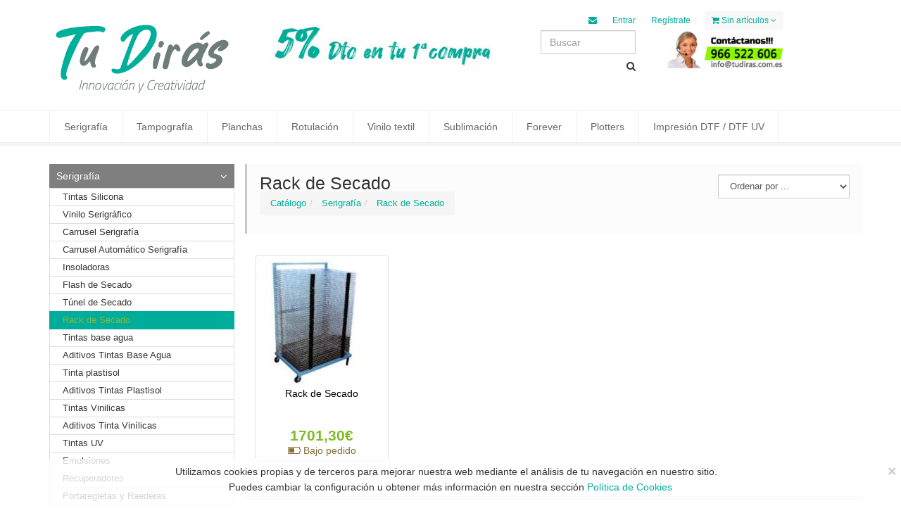

--- FILE ---
content_type: text/html; charset=utf-8
request_url: https://www.tudiras.com.es/rack-de-secado-serigrafia-bandejas-de-secado-120-100-pvc-transfer-plastisol-laca-carteleria
body_size: 11847
content:
<!DOCTYPE html><html lang="es">
<head>
	        <!-- Google tag (gtag.js) -->
        <script async src="https://www.googletagmanager.com/gtag/js?id=AW-16907883472"></script>
        <script>
        window.dataLayer = window.dataLayer || [];
        function gtag(){dataLayer.push(arguments);}
        gtag('js', new Date());

        gtag('config', 'AW-16907883472');
        </script>
            <meta charset="utf-8" />
    <meta http-equiv="X-UA-Compatible" content="IE=edge">
    <meta name="viewport" content="width=device-width, initial-scale=1">
    <title>Catálogo - Serigrafía - Rack de Secado | Tu Dirás. Artículos Personalizables, Impresoras DTF / DTF UV</title><meta name="description" content="Maquina serigrafia, maquina tampografia, vinilo rotulacion, vinilos textiles, sublimacion, planchas textiles,plotter de corte,mimaki,forever,transfer,azulejos sublimacion,oracal, sederlac,plastisol,poliester abezeta,marabu,fevisa,cartuchos subli-jet,papel" >
<meta name="keywords" content="maquina serigrafia, maquina tampografia, vinilo rotulacion, vinilos textiles, sublimacion, planchas textiles,plotter de corte,mimaki,forever,transfer,azulejos sublimacion,oracal, sederlac,plastisol,poliester abezeta,marabu,fevisa,cartuchos subli-jet,papel" ><link href="https://maxcdn.bootstrapcdn.com/font-awesome/4.5.0/css/font-awesome.min.css" media="screen" rel="stylesheet" type="text/css" >
<link href="/media/epona/css/essentials.css" media="screen" rel="stylesheet" type="text/css" >
<link href="/media/epona/css/layout.css" media="screen" rel="stylesheet" type="text/css" >
<link href="/media/epona/css/layout-shop.css" media="screen" rel="stylesheet" type="text/css" >
<link href="/media/epona/css/header-5.css" media="screen" rel="stylesheet" type="text/css" >
<link href="/media/epona/css/footer-default.css" media="screen" rel="stylesheet" type="text/css" >
<link href="/media/epona/css/color_scheme/green.css" media="screen" rel="stylesheet" type="text/css" >
<link href="/assets/css/revolution-slider.css" media="screen" rel="stylesheet" type="text/css" >
<link href="/css/epona.css" media="screen" rel="stylesheet" type="text/css" >
<link href="//fonts.googleapis.com/css?family=Open+Sans:300,400,700,800&amp;amp;subset=latin,latin-ext" media="screen" rel="stylesheet" type="text/css" >
<link href="//unpkg.com/leaflet@1.3.1/dist/leaflet.css" media="screen" rel="stylesheet" type="text/css" >
<link href="/media/layouts/tudiras.centrovirtual.es/css/layout.css" media="screen" rel="stylesheet" type="text/css" >
<link href="/productos/feed" rel="alternate" type="application/rss+xml" title="Catálogo Tu Diras S.L." >
<link href="/productos/feed/novedades" rel="alternate" type="application/rss+xml" title="Novedades Tu Diras S.L." >
<link href="/productos/feed/ofertas" rel="alternate" type="application/rss+xml" title="Ofertas Tu Diras S.L." >
<link href="/media/media/784/layout/1684170194.css" media="screen" rel="stylesheet" type="text/css" >
<link href="/media/media/784/layout/epona-elements.css?v1.2" media="screen" rel="stylesheet" type="text/css" >
<script type="text/javascript" src="https://ajax.googleapis.com/ajax/libs/jquery/2.1.4/jquery.min.js"></script>
<script type="text/javascript" src="/media/js/cart.js"></script>
<script type="text/javascript" src="/assets/plugins/revolution-slider/js/jquery.themepunch.plugins.min.js"></script>
<script type="text/javascript" src="/assets/plugins/revolution-slider/js/jquery.themepunch.revolution.min.js"></script>
<script type="text/javascript" src="/media/epona/js/revolution_slider.js"></script>
<script type="text/javascript" src="/media/epona/js/scripts.js"></script>
<script type="text/javascript" src="https://maxcdn.bootstrapcdn.com/bootstrap/3.3.6/js/bootstrap.min.js"></script>
<script type="text/javascript" src="/js/cookies.js"></script>

<script type="text/javascript">
//<!--
$(document).ready(function() {
    
        
                        $("select#ordenar-por").change(function(){
                            orden = $(this).val();
                            window.location.href="/rack-de-secado-serigrafia-bandejas-de-secado-120-100-pvc-transfer-plastisol-laca-carteleria/list/orden/" + orden
                        });
                   
    
            $("a.dropdown-toggle").click(function(event){

                var ancho_navegador = $(window).width();

                if(ancho_navegador < 975){
                    event.preventDefault();                    
                }
            });
        
});
//-->

</script>        <link rel="shortcut icon" type="image/x-icon" href="/media/media/784/layout/favicon.ico" />
        <link rel="apple-touch-icon" type="image/png" href="/media/media/784/layout/apple-touch-icon.png" />
    </head>
<body>    <div id="wrapper">

        <div id="header"><!-- class="sticky" for sticky menu -->

            <!-- Top Bar -->
            <header id="topBar">
                <div class="container">
                    <div class="row">
                        <div class="col-xs-6 col-sm-5 col-md-3" style="margin-top:15px">
                            
                            <h1><a class="logo" title="Tu Diras S.L." href="/"><img class="img-responsive" alt="Tu Diras S.L." src="/media/media/784/layout/320443836logotipo-tu-diras-03-web.png" /></a></h1>
                        </div>
                        <div class="hidden-xs hidden-sm col-md-5 col-lg-4" style="margin-top:15px">
                            
                            <p><img alt="large_5-descuento-nuevo-02-03-02-02" class="img-responsive" src="/media/media/784/2305/82264/large_large-5-descuento-nuevo-02-03-02-02.jpg" /></p>

                        </div>

                        <div class="col-xs-6 col-sm-7 col-md-4">

                    <div class="margin-top10">

                            <div id="barMain" class="clearfix">
                                <nav class="nav-second">
                                    <ul class="nav nav-pills nav-second">
                                        <li id="compras" class="quick-cart dropdown pull-right">
            <a href="/pedido" class="dropdown-toggle"><i class="fa fa-shopping-cart"></i> Sin artículos <i class="fa fa-angle-down"></i></a>

</li>                                         
   <li class="pull-right">
        <a href="/cliente/registro" title="Si todavía no es usuario regístrate">
            Regístrate        </a>
    </li>
    <li class="pull-right">
        <a href="/cliente" title="Accede a tu panel de usuario">
            Entrar        </a>
    </li>
	

                                        <li class="hidden-xs"><a title="Contacta" href="/contacto"><i class="fa fa-envelope"></i></a></li>
                                    </ul>
                                </nav>
                            </div>

                            <div class="text-right">
                                <div class="row">
                                    <div class="col-lg-6 col-md-6 col-xs-12 visible-md visible-lg">                                     
								        <form class="search" action="/catalogo" method="get">

								            <input class="form-control" type="text" placeholder="Buscar" value="" name="q"></input>
								            <button class="pull-right fa fa-search"></button>

								        </form>
                                    </div>
                                    <div class="col-lg-6 col-md-6 col-xs-12 hidden-xs">
                                        <a href="/contacto">
                                            <img title="Contacta con nosotros" alt="Contacta con nosotros" class="img-responsive" src="/media/layouts/tudiras.centrovirtual.es/img/telefonista.jpg" />
                                        </a>
                                    </div>
                                </div>
                            </div>

                        </div>
                    </div>

                </div><!-- /.container -->
            </header>
            <!-- /Top Bar -->

            
<header id="topNav" style="margin:10px 0">
    <div class="container">
    
        <!-- Mobile Menu Button -->
        <button class="btn btn-mobile" data-toggle="collapse" data-target=".nav-main-collapse">
            <i class="fa fa-bars"></i>
        </button>

                <form class="hidden-md hidden-lg search" action="/catalogo" method="get">

            <input class="form-control" type="text" placeholder="Buscar" value="" name="q"></input>
            <button class="fa fa-search"></button>

        </form>

        <!-- Top Nav -->
        <div class="navbar-collapse nav-main-collapse collapse">
            <nav class="nav-main">

            <ul id="topMain" class="nav nav-pills nav-main">
<li class="mega-menu dropdown"><a class="dropdown-toggle" href="">Serigrafía</a><ul class="dropdown-menu">
<li><div class="row">
                        <div class="col-md-4">
                        <ul><li><h3> Máquinas Serigrafía</h3></li>
<li><a href="/carrusel-serigrafia-camisetas-plastisol-laca-emulsion-un-color"><i class="fa fa-angle-right"></i> Carrusel Serigrafia</a></li>
<li><a href="/carrusel-automatico-serigrafia-camisetas-plastisol-laca-emulsion-un-color"><i class="fa fa-angle-right"></i> Carrusel Automático Serigrafía</a></li>
<li><a href="/insolodara-fotolito-serigrafia-vacio-cliche-pantalla-emulsionada-emulsion-catalizador-plastisol-laca-base-agua"><i class="fa fa-angle-right"></i> Insoladoras</a></li>
<li><a href="/flash-de-secado-serigrafia-color-sensor-deteccion-automatico-bandejas-plantillas-monofasico-trifasico-ch-ii-2"><i class="fa fa-angle-right"></i> Flash de Secado</a></li>
<li><a href="/rack-de-secado-serigrafia-bandejas-de-secado-120-100-pvc-transfer-plastisol-laca-carteleria"><i class="fa fa-angle-right"></i> Rack de Secado</a></li>
<li><a href="/tunel-de-secado-serigrafia-tubo-uv-alta-produccion-enfriamiento-plastisol-evaporacion-robusto-base-agua-laca-trifasico-monofasico-220"><i class="fa fa-angle-right"></i> Túnel de Secado</a></li>
<li><a href="/productos-auxiliares-serigrafia"><i class="fa fa-angle-right"></i> Recambios Máquinas Serigrafía</a></li>
</ul></div><div class="col-md-4"><ul><li><h3> Tintas Serigrafía</h3></li>
<li><a href="/tintas-base-agua"><i class="fa fa-angle-right"></i> Tintas Base Agua</a></li>
<li><a href="/aditivos-tintas-base-agua"><i class="fa fa-angle-right"></i> Aditivos Tintas Base Agua</a></li>
<li><a href="/tinta-plastisol"><i class="fa fa-angle-right"></i> Tintas Plastisol</a></li>
<li><a href="/aditivos-tinta-plastisol"><i class="fa fa-angle-right"></i> Aditivos Tintas Plastisol</a></li>
<li><a href="/tintas-vinilicas"><i class="fa fa-angle-right"></i> Tintas Vinílicas</a></li>
<li><a href="/aditivos-tinta-vinilica"><i class="fa fa-angle-right"></i> Aditivos Tinta Vinílicas</a></li>
<li><a href="/tintas-uv"><i class="fa fa-angle-right"></i> Tintas UV</a></li>
<li><a href="/tintas-silicona"><i class="fa fa-angle-right"></i> Tintas Silicona</a></li>
</ul></div><div class="col-md-4"><ul><li><h3> Consumibles Serigrafía</h3></li>
<li><a href="/pantallas"><i class="fa fa-angle-right"></i> Pantallas</a></li>
<li><a href="/emulsiones"><i class="fa fa-angle-right"></i> Emulsiones</a></li>
<li><a href="/recuperadores"><i class="fa fa-angle-right"></i> Recuperadores</a></li>
<li><a href="/spray-adhesivo-fuerte-serigrafia"><i class="fa fa-angle-right"></i> Spray Adhesivo </a></li>
<li><a href="/transfers-serigraficos-despegue-calientepolvoaditivoscolaadhesivo"><i class="fa fa-angle-right"></i> Transfers Serigráficos</a></li>
<li><a href="/vinilo-serigrafico"><i class="fa fa-angle-right"></i> Vinilo Serigráfico</a></li>
<li><a href="/portaregletas-y-raederas"><i class="fa fa-angle-right"></i> Portaregletas y Raederas</a></li>
</ul></div></div></li></ul><li class="mega-menu dropdown"><a class="dropdown-toggle" href="">Tampografía</a><ul class="dropdown-menu">
<li><div class="row">
                        <div class="col-md-4">
                        <ul><li><h3> Tintas Marabu</h3></li>
<li><a href="/marabu-gl"><i class="fa fa-angle-right"></i> Marabu GL</a></li>
<li><a href="/marabu-tpy"><i class="fa fa-angle-right"></i> Marabu TPY</a></li>
<li><a href="/marabu-tpr"><i class="fa fa-angle-right"></i> Marabu TPR</a></li>
<li><a href="/marabu-tpt"><i class="fa fa-angle-right"></i> Marabu TPT</a></li>
<li><a href="/aditivos-marabu"><i class="fa fa-angle-right"></i> Aditivos Marabu</a></li>
</ul></div><div class="col-md-4"><ul><li><h3> Productos Tampografía</h3></li>
<li><a href="/placas-y-reveladores"><i class="fa fa-angle-right"></i> Placas Agua</a></li>
<li><a href="/placas-alcohol-fotopolimero"><i class="fa fa-angle-right"></i> Placas Alcohol (Fotopolimero)</a></li>
<li><a href="/placas-acero"><i class="fa fa-angle-right"></i> Placas Acero</a></li>
<li><a href="/reveladores-y-atacadores"><i class="fa fa-angle-right"></i> Reveladores y Atacadores</a></li>
<li><a href="/tramas"><i class="fa fa-angle-right"></i> Tramas</a></li>
<li><a href="/tampones"><i class="fa fa-angle-right"></i> Tampones</a></li>
<li><a href="/papel-fotolito-abezeta"><i class="fa fa-angle-right"></i> Papel Fotolito Abezeta</a></li>
<li><a href="/ennegrecedor"><i class="fa fa-angle-right"></i> Ennegrecedor y Limpiador</a></li>
<li><a href="/productos-auxiliares-tampografia"><i class="fa fa-angle-right"></i> Productos Auxiliares</a></li>
</ul></div><div class="col-md-4"><ul><li><h3> Máquinas Tampografía</h3></li>
<li><a href="/maquinaria-tampografia"><i class="fa fa-angle-right"></i> Máquinas Automáticas Tampografía</a></li>
<li><a href="/recambios-tampografia"><i class="fa fa-angle-right"></i> Recambios Máquinas Automáticas Tampografía</a></li>
<li><a href="/maquinaria-digital-mimaki-uv"><i class="fa fa-angle-right"></i> Máquinaria Digital UV</a></li>
<li><a href="/accesorios-mimaki-ujf"><i class="fa fa-angle-right"></i> Accesorios Mimaki UJF</a></li>
<li><a href="/recambios-piezas-mimaki-ujf"><i class="fa fa-angle-right"></i> Recambios Piezas Mimaki UJF</a></li>
</ul></div></div></li></ul><li class="mega-menu dropdown"><a class="dropdown-toggle" href="">Planchas</a><ul class="dropdown-menu">
<li><div class="row">
                        <div class="col-md-6">
                        <ul><li><h3> Planchas</h3></li>
<li><a href="/planchas-manuales"><i class="fa fa-angle-right"></i> Planchas Manuales</a></li>
<li><a href="/planchas-magneticas-termicas-neumaticas"><i class="fa fa-angle-right"></i> Planchas Magnéticas</a></li>
<li><a href="/planchas-automaticas"><i class="fa fa-angle-right"></i> Planchas Neumáticas</a></li>
<li><a href="/plancha-taza"><i class="fa fa-angle-right"></i> Planchas para Tazas</a></li>
<li><a href="/plancha-gorra"><i class="fa fa-angle-right"></i> Planchas para Gorras</a></li>
<li><a href="/plancha-zapatos-y-logos"><i class="fa fa-angle-right"></i> Planchas para Zapatos</a></li>
<li><a href="/compresores-silenciosos"><i class="fa fa-angle-right"></i> Compresores silenciosos</a></li>
</ul></div><div class="col-md-6"><ul><li><h3> Recambios Planchas</h3></li>
<li><a href="/almohadillas-de-silicona-plancha-transfer-textil-goma-roja"><i class="fa fa-angle-right"></i> Gomas y teflones</a></li>
<li><a href="/resistencias-de-calor-para-planchas-termicas-tazas"><i class="fa fa-angle-right"></i> Resistencias Planchas</a></li>
<li><a href="/controladores-de-tiempo-y-temperatura-planchas-termicas-sefa-td"><i class="fa fa-angle-right"></i> Controladores de tiempo y temperatura</a></li>
<li><a href="/recambios-planchas-transfer-plancha-textil"><i class="fa fa-angle-right"></i> Portafusibles,interruptores,enchufes...</a></li>
<li><a href="/sondas-y-reles-plancha-transfer-plancha-textil"><i class="fa fa-angle-right"></i> Sondas y relés</a></li>
<li><a href="/recambios-planchas-sefa-planchas-transfer-sefa-rotex-rhd450"><i class="fa fa-angle-right"></i> Recambios planchas Sefa</a></li>
<li><a href="/accesorios-y-recambios"><i class="fa fa-angle-right"></i> Accesorios y Recambios</a></li>
</ul></div></div></li></ul><li class="mega-menu dropdown"><a class="dropdown-toggle" href="">Rotulación</a><ul class="dropdown-menu">
<li><div class="row">
                        <div class="col-md-4">
                        <ul><li><h3> Rotulación Corte</h3></li>
<li><a href="/vinilo-de-corte"><i class="fa fa-angle-right"></i> Vinilo de Corte</a></li>
<li><a href="/vinilo-glass"><i class="fa fa-angle-right"></i> Vinilo Glass</a></li>
<li><a href="/mascara-oramask-gris-810-"><i class="fa fa-angle-right"></i> Máscara Oramask</a></li>
<li><a href="/vinilo-reflectante"><i class="fa fa-angle-right"></i> Vinilo Reflectante</a></li>
<li><a href="/vinilo-decoracion-muebles-cover-styl-madera-marmol-piedra-natural-infeel"><i class="fa fa-angle-right"></i> Vinilo Decoración</a></li>
<li><a href="/lamina-proteccion-solar"><i class="fa fa-angle-right"></i> Lamina Protección Solar</a></li>
<li><a href="/transportadores"><i class="fa fa-angle-right"></i> Transportadores</a></li>
<li><a href="/carta-colores-rotulacion-oracal"><i class="fa fa-angle-right"></i> Carta Colores Rotulación</a></li>
</ul></div><div class="col-md-4"><ul><li><h3> Materiales de Impresión</h3></li>
<li><a href="/vinilo-impresion"><i class="fa fa-angle-right"></i> Vinilo de Impresión</a></li>
<li><a href="/laminadores"><i class="fa fa-angle-right"></i> Laminadores</a></li>
<li><a href="/lonas"><i class="fa fa-angle-right"></i> Lonas</a></li>
<li><a href="/canvas"><i class="fa fa-angle-right"></i> Canvas</a></li>
<li><a href="/papel-muppy"><i class="fa fa-angle-right"></i> Papel Muppy</a></li>
<li><a href="/papel-fotografico"><i class="fa fa-angle-right"></i> Papel Fotográfico</a></li>
<li><a href="/vinilo-imantado"><i class="fa fa-angle-right"></i> Imán Mágnetico</a></li>
<li><a href="/roll-up"><i class="fa fa-angle-right"></i> Roll up</a></li>
</ul></div><div class="col-md-4"><ul><li><h3> Consumibles Rotulación</h3></li>
<li><a href="/ollaos"><i class="fa fa-angle-right"></i> Máquinas de Ollaos y Recambios</a></li>
<li><a href="/espatulas"><i class="fa fa-angle-right"></i> Espátulas</a></li>
<li><a href="/rigidos"><i class="fa fa-angle-right"></i> Rígidos</a></li>
<li><a href="/herramientas-de-corte-cutters-de-corte-foamwerks"><i class="fa fa-angle-right"></i> Herramientas de Corte</a></li>
<li><a href="/cinta-refuerzo-lona"><i class="fa fa-angle-right"></i> Cinta Refuerzo Lona</a></li>
<li><a href="/herramientas-de-almacenaje"><i class="fa fa-angle-right"></i> Herramientas de Almacenajes</a></li>
</ul></div></div></li></ul><li class="dropdown"><a class="dropdown-toggle" href="/vinilo-textil">Vinilo textil</a><ul class="dropdown-menu">
<li><a href="/vinilo-textil-de-corte">Vinilo textil de corte</a></li>
<li><a href="/vinilo-textil-impresion">Vinilo textil impresión</a></li>
<li><a href="/transportador-textiles">Transportador textiles</a></li>
<li><a href="/pelador-de-vinilo-textil-y-rotulacion">Útiles y herramientas</a></li>
</ul><li class="mega-menu dropdown"><a class="dropdown-toggle" href="">Sublimación</a><ul class="dropdown-menu">
<li><div class="row">
                        <div class="col-md-3">
                        <ul><li><h3> Impresoras Sublimación</h3></li>
<li><a href="/impresoras-sublimacion"><i class="fa fa-angle-right"></i> Impresoras sublimación</a></li>
<li><a href="/tintas-sublimacion"><i class="fa fa-angle-right"></i> Tintas sublimación</a></li>
<li><a href="/tanque-mantenimiento"><i class="fa fa-angle-right"></i> Tanque Mantenimiento</a></li>
<li><a href="/papel-de-sublimacion"><i class="fa fa-angle-right"></i> Papel Sublimación</a></li>
<li><a href="/papel-y-tintas-sublimacion-en-algodon"><i class="fa fa-angle-right"></i> Papel y Tintas para Algodón</a></li>
<li><a href="/accesorios-y-consumibles"><i class="fa fa-angle-right"></i> Accesorios y Consumibles</a></li>
<li><a href="/utiles-y-herramientas-sublimacion"><i class="fa fa-angle-right"></i> Útiles y Herramientas</a></li>
</ul></div><div class="col-md-3"><ul><li><h3> Articulos Personalizables</h3></li>
<li><a href="/azulejos-sublimacion"><i class="fa fa-angle-right"></i> Azulejos</a></li>
<li><a href="/tazas"><i class="fa fa-angle-right"></i> Tazas</a></li>
<li><a href="/jarras-y-vasos"><i class="fa fa-angle-right"></i> Jarras y Vasos</a></li>
<li><a href="/botellas-y-termos"><i class="fa fa-angle-right"></i> Botellas y Termos</a></li>
<li><a href="/fundas-y-rellenos"><i class="fa fa-angle-right"></i> Fundas y Rellenos</a></li>
<li><a href="/camisetas"><i class="fa fa-angle-right"></i> Camisetas Sublimación</a></li>
<li><a href="/alfombrillas-de-raton"><i class="fa fa-angle-right"></i> Alfombrillas de ratón</a></li>
</ul></div><div class="col-md-3"><ul><li><a href="/bolsas-y-mochilas"><i class="fa fa-angle-right"></i> Bolsos y Mochilas</a></li>
<li><a href="/bolsos-y-carteras"><i class="fa fa-angle-right"></i> Carteras y Monederos</a></li>
<li><a href="/llaveros-y-imanes"><i class="fa fa-angle-right"></i> Llaveros y Imanes</a></li>
<li><a href="/banderines-y-parasoles"><i class="fa fa-angle-right"></i> Banderines y Parasoles</a></li>
<li><a href="/toallas-sublimacion"><i class="fa fa-angle-right"></i> Toallas</a></li>
<li><a href="/madera"><i class="fa fa-angle-right"></i> Cuadros y Relojes</a></li>
<li><a href="/peluches"><i class="fa fa-angle-right"></i> Peluches</a></li>
<li><a href="/juegos-y-puzzles"><i class="fa fa-angle-right"></i> Juegos y Puzzles</a></li>
</ul></div><div class="col-md-3"><ul><li><a href="/infantil---colegio"><i class="fa fa-angle-right"></i> Infantil - Colegio</a></li>
<li><a href="/accesorios-moviles"><i class="fa fa-angle-right"></i> Accesorios Móviles</a></li>
<li><a href="/pizarra"><i class="fa fa-angle-right"></i> Pizarra</a></li>
<li><a href="/aluminio"><i class="fa fa-angle-right"></i> Aluminio Chromaluxe</a></li>
<li><a href="/deportes"><i class="fa fa-angle-right"></i> Deportes</a></li>
<li><a href="/hosteleria"><i class="fa fa-angle-right"></i> Hostelería</a></li>
<li><a href="/navidad"><i class="fa fa-angle-right"></i> Navidad</a></li>
<li><a href="/san-valentin"><i class="fa fa-angle-right"></i> San Valentín</a></li>
</ul></div></div></li></ul><li class="mega-menu dropdown"><a class="dropdown-toggle" href="">Forever</a><ul class="dropdown-menu">
<li><div class="row">
                        <div class="col-md-4">
                        <ul><li><h3> Transfer forever ink-jet</h3></li>
<li><a href="/transfer-forever-ink-jet"><i class="fa fa-angle-right"></i> Transfer forever ink-jet</a></li>
</ul></div><div class="col-md-4"><ul><li><h3> Transfer forever láser</h3></li>
<li><a href="/transfer-fondo-claro"><i class="fa fa-angle-right"></i> Transfer fondo claro</a></li>
<li><a href="/papel-transfer-laser-toner-blanco-no-cut"><i class="fa fa-angle-right"></i> Transfer láser Tóner blanco (NO-CUT)</a></li>
<li><a href="/papel-transfer-laser-cmyk-no-cut"><i class="fa fa-angle-right"></i> Transfer láser CMYK (NO-CUT)</a></li>
<li><a href="/transfer-maderatazas..."><i class="fa fa-angle-right"></i> Transfer madera,tazas...</a></li>
<li><a href="/transfer-tattoo-calcamonia"><i class="fa fa-angle-right"></i> Transfer Tattoo Calcamonia</a></li>
<li><a href="/transfer-fondo-oscuro"><i class="fa fa-angle-right"></i> Transfer fondo oscuro</a></li>
</ul></div><div class="col-md-4"><ul><li><h3> Forever consumibles</h3></li>
<li><a href="/papel-siliconado"><i class="fa fa-angle-right"></i> Papel siliconado</a></li>
</ul></div></div></li></ul><li class="mega-menu dropdown"><a class="dropdown-toggle" href="/plotters">Plotters</a><ul class="dropdown-menu">
<li><div class="row">
                        <div class="col-md-2.4">
                        <ul><li><h3> Graphtec</h3></li>
<li><a href="/plotters-de-corte"><i class="fa fa-angle-right"></i> Plotter de Corte Graphtec</a></li>
<li><a href="/alfombrilla-de-corte-transfer-siluete"><i class="fa fa-angle-right"></i> Mesa de Corte Graphtec</a></li>
<li><a href="/silhouette-cameo-3"><i class="fa fa-angle-right"></i> Silhouette</a></li>
</ul></div><div class="col-md-2.4"><ul><li><h3> Mimaki</h3></li>
<li><a href="/plotter-de-corte-mimaki"><i class="fa fa-angle-right"></i> Plotter de Corte Mimaki</a></li>
<li><a href="/plotters-impresion-y-corte-mimaki"><i class="fa fa-angle-right"></i> Plotter Impresión y Corte Mimaki</a></li>
<li><a href="/impresion-uv-mimaki"><i class="fa fa-angle-right"></i> Plotter Impresión UV Mimaki</a></li>
<li><a href="/impresion-textil-y-sublimacion-mimaki"><i class="fa fa-angle-right"></i> Plotter Sublimación Mimaki</a></li>
<li><a href="/impresion-latex-mimaki"><i class="fa fa-angle-right"></i> Plotter Impresión Látex Mimaki</a></li>
</ul></div><div class="col-md-2.4"><ul><li><h3> Tintas Plotters</h3></li>
<li><a href="/tinta-roland-eco-sol-max-sts-inks"><i class="fa fa-angle-right"></i> Tinta Roland</a></li>
<li><a href="/cartucho-mimaki-eco-solvente-ss021"><i class="fa fa-angle-right"></i> Tinta Mimaki Eco-solvente SS21</a></li>
<li><a href="/tinta-mimaki-bs4"><i class="fa fa-angle-right"></i> Tinta Mimaki BS4</a></li>
<li><a href="/cartucho-mimaki-uv-lh100"><i class="fa fa-angle-right"></i> Tinta Mimaki UV LH100</a></li>
<li><a href="/tinta-mimaki-lf140"><i class="fa fa-angle-right"></i> Tinta Mimaki UV LF140</a></li>
<li><a href="/tinta-mimaki-uv-lus120"><i class="fa fa-angle-right"></i> Tinta Mimaki UV LUS120</a></li>
<li><a href="/tinta-uv-lus-170"><i class="fa fa-angle-right"></i> Tinta Mimaki UV LUS 170</a></li>
<li><a href="/tinta-mimaki-uv-lus-190"><i class="fa fa-angle-right"></i> Tinta Mimaki UV LUS 190</a></li>
<li><a href="/tinta-mimaki-sb53"><i class="fa fa-angle-right"></i> Tinta Mimaki SB53</a></li>
<li><a href="/tinta-mimaki-sb54"><i class="fa fa-angle-right"></i> Tinta Mimaki SB54</a></li>
<li><a href="/tinta-mimaki-sb411"><i class="fa fa-angle-right"></i> Tinta Mimaki SB411</a></li>
</ul></div><div class="col-md-2.4"><ul><li><h3> Recambio piezas plotter</h3></li>
<li><a href="/cuchilla-plotter-corte-originales"><i class="fa fa-angle-right"></i> Cuchillas Plotters</a></li>
<li><a href="/teflon-plotter-corte"><i class="fa fa-angle-right"></i> Teflón</a></li>
<li><a href="/porta-cuchillas-original"><i class="fa fa-angle-right"></i> Portacuchillas</a></li>
<li><a href="/cuchilla-transversal-corte-material-mimaki-cjv150-mutoh-rj900-roland"><i class="fa fa-angle-right"></i> Cuchilla Transversal</a></li>
<li><a href="/ruedas-pich-roller"><i class="fa fa-angle-right"></i> Ruedas (Pich Roller)</a></li>
<li><a href="/mainboard-placa-base"><i class="fa fa-angle-right"></i> Mainboard (Placa Base)</a></li>
<li><a href="/cable-de-datos-roland-mimaki-mutoh"><i class="fa fa-angle-right"></i> Cable de Datos</a></li>
<li><a href="/damper"><i class="fa fa-angle-right"></i> Damper</a></li>
<li><a href="/capping"><i class="fa fa-angle-right"></i> Capin</a></li>
<li><a href="/wipper"><i class="fa fa-angle-right"></i> Wipper</a></li>
<li><a href="/estacion-mantenimiento-capin-bomba-mimaki-cjv150-cjv300-cjv30-mutoh-rj900-servicio-tecnico-oficial"><i class="fa fa-angle-right"></i> Estación Mantenimiento</a></li>
<li><a href="/bastoncillo-de-limpieza-cabezal-mimaki-roland-mutoh"><i class="fa fa-angle-right"></i> Bastoncillo de Limpieza</a></li>
<li><a href="/cabezales-"><i class="fa fa-angle-right"></i> Cabezal</a></li>
<li><a href="/bomba"><i class="fa fa-angle-right"></i> Bomba</a></li>
<li><a href="/sistema-bulksystem-bis"><i class="fa fa-angle-right"></i> Sistema Bulk System (Bis)</a></li>
</ul></div><div class="col-md-2.4"><ul><li><h3> Laminadoras</h3></li>
<li><a href="/maquinas-laminadoras"><i class="fa fa-angle-right"></i> Laminadoras</a></li>
<li><a href="/recambios-laminadora"><i class="fa fa-angle-right"></i> Recambios Laminadora</a></li>
</ul></div></div></li></ul><li class="mega-menu dropdown"><a class="dropdown-toggle" href="">Impresión DTF / DTF UV</a><ul class="dropdown-menu">
<li><div class="row">
                        <div class="col-md-4">
                        <ul><li><h3> Impresión DTF</h3></li>
<li><a href="/impresoras-dtf-oasis-dtf-30-textek-dtf-30-textek-fd-65-oasis-dtf-60-poliamida-blanca-tinta-dtf-blanca-cubriente"><i class="fa fa-angle-right"></i> Impresoras DTF</a></li>
<li><a href="/tintas-dtf-y-poliamida-dtf-elastica-tinta-blanca-cubriente-textek-tinta-oasis-galaxy-film-mate-poliamida-negra-poliamida-blanca"><i class="fa fa-angle-right"></i> Tintas DTF y Poliamida DTF</a></li>
<li><a href="/film-dtf-acabado-mate-despege-caliente-film-dtf-brillo-acabado-brillo-despege-en-frio-textek-oasis-poliamida-negra"><i class="fa fa-angle-right"></i> Film DTF</a></li>
<li><a href="/accesorios-dtf-textek-dtf-30-textek-fd-65-oasis-dtf-30-oasis-dtf-60"><i class="fa fa-angle-right"></i> Accesorios DTF</a></li>
<li><a href="/recambios-impresoras-dtf-y-hornos-dtf-recambios-textek-recambios-oasis-recambios-impresora-epson-l1800"><i class="fa fa-angle-right"></i> Recambios impresoras DTF y Hornos DTF</a></li>
<li><a href="/productos-personalizables"><i class="fa fa-angle-right"></i> Productos Personalizables DTF</a></li>
</ul></div><div class="col-md-4"><ul><li><h3> Impresión DTF UV</h3></li>
<li><a href="/impresoras-dtf-uv-textek-dtf-uv-a3-uv-h300-galaxy-uv-dtf-printer-galaxy-uv-printer-film-a-b-uv-ink-cleaning-solution-uv"><i class="fa fa-angle-right"></i> Impresoras DTF UV</a></li>
<li><a href="/tintas-dtf-uv-uv-ink-cmyk-varnish-uv-ink-white-a-film-textek-dtf-uv-uv-dtf-recambios-dtf-uv"><i class="fa fa-angle-right"></i> Tintas DTF UV</a></li>
<li><a href="/film-dtf-uv-textek-dtf-a3-uv-dtf-galaxy-textek-h300"><i class="fa fa-angle-right"></i> Film DTF UV</a></li>
<li><a href="/recambios-impresoras-dtf-uv-servicio-tecnico-dtf-uv-film-a-uv-ink-cmyk-varnish"><i class="fa fa-angle-right"></i> Recambios impresoras DTF UV</a></li>
<li><a href="/productos-personalizables-dtf"><i class="fa fa-angle-right"></i> Productos Personalizables DTF UV</a></li>
</ul></div><div class="col-md-4"><ul><li><h3> Impresión Versiflex</h3></li>
<li><a href="/impresora-versiflex-sawgrass-dtf-innuro-oric-textek-epson"><i class="fa fa-angle-right"></i> Impresora Versiflex</a></li>
<li><a href="/tintas-versiflex-dtf-sawgrass-innuro-tintas"><i class="fa fa-angle-right"></i> Tintas Versiflex</a></li>
<li><a href="/papel-versiflex-dtf-sawgrass-ink-sg500-sg1000"><i class="fa fa-angle-right"></i> Papel Versiflex</a></li>
</ul></div></div></li></ul></ul>            </nav>
        </div>

    
    </div>
</header>


        </div>        
        
            <section>
        <div id="main">
            <div class="container">
                <div class="row">

                    <div class="col-md-9 col-md-push-3">                       
                        <div id="content"><div class="row shop-top-options"><div class="col-md-9"><h2>Rack de Secado</h2><ol class="breadcrumb"><li><a id="breadcrumbs-productos-categorias" href="/productos">Catálogo</a> </li><li> <a id="breadcrumbs-747" href="/serigrafia">Serigrafía</a> </li><li> <a id="breadcrumbs-962" href="/rack-de-secado-serigrafia-bandejas-de-secado-120-100-pvc-transfer-plastisol-laca-carteleria">Rack de Secado</a></li></ol></div><div class="col-md-3"> <div class="clearfix"><div class="right"><select name="ordenar-por" id="ordenar-por" class="form-control pointer fsize13 pull-right">
    <option value="" label="Ordenar por ...">Ordenar por ...</option>
    <option value="precio-asc" label="Precio menor">Precio menor</option>
    <option value="precio-desc" label="Precio mayor">Precio mayor</option>
    <option value="nombre-asc" label="Nombre (A - Z)">Nombre (A - Z)</option>
    <option value="nombre-desc" label="Nombre (Z - A)">Nombre (Z - A)</option>
</select></div></div></div></div><div id="productos-galeria">
<div class="row">        <div class="col-xs-6 col-sm-4 col-md-3">
            <div class="modulo">
            <a class="thumbnail" href="/rack-de-secado.html" title="Rack de Secado" style="display:block;text-decoration: none;">
                <div class="product-image">
                  <span class="centradoImagen">
                    <img class="img-responsive"  src="/media/media/784/1408/25195/small_rack-de-secado-1.jpg" alt="Rack de Secado"   width="148" height="180" />                    </span>
                                      </div>
                <div class="titulo"><h3><span class="titulo-h3">Rack de Secado</span></h3></div>
                <div class="h4 precio" style="margin-bottom:0">
                    1701,30€                </div>
                
                    <div class="text-warning" title="Bajo pedido"><i class="fa fa-battery-half"></i> Bajo pedido</div>

                            </a>
        </div>
    </div>
</div>
</div>
</div>                        <div class="row hidden-xs">
                            <div class="divider half-margins"><!-- divider --></div>
                                        
			<h3>Nuestras <b>Ofertas</b></h3>
                <div  class="col-md-4 col-sm-4">
                                            
                    <a href="/plancha-neumatica-xpds-20-doble-plato-plancha-economica-neumatica-electrica.html" class="shop-item-list" title="Ver Plancha Neumática XPDS-20M Doble Plato">                                
                            <figure><!-- image -->
                                <img class="img-responsive" width="300" height="300" src="/media/media/784/2512/84030/medium_plancha-neumatica-xpds-20-doble-plato-plancha-economica-neumatica-electrica.png" alt="plancha-neumatica-xpds-20-doble-plato-plancha-economica-neumatica-electrica"   class="img-responsive" style="margin-top:-3%;height: 100% !important;" title="Plancha Neumática XPDS-20M Doble Plato" />
                            </figure>
                        <div class="product-info"><!-- title and price -->
                            <span>
                                <span class="product-name">Plancha Neumática XPDS-20M Doble Plato</span>
                                <span class="bold">1950€</span> <span class="line-through">2145€</span>
                            </span>
                        </div>
                    </a>
                </div>
                <div  class="col-md-4 col-sm-4">
                                            
                    <a href="/plancha-magnetica-xs-20u-doble-plato.html" class="shop-item-list" title="Ver Plancha Magnetica XS-20U Doble Plato">                                
                            <figure><!-- image -->
                                <img class="img-responsive" width="300" height="300" src="/media/media/784/2510/83949/medium_plancha-magnetica-xs-20u-doble-plato.png" alt="plancha-magnetica-xs-20u-doble-plato"   class="img-responsive" style="margin-top:-3%;height: 100% !important;" title="Plancha Magnetica XS-20U Doble Plato" />
                            </figure>
                        <div class="product-info"><!-- title and price -->
                            <span>
                                <span class="product-name">Plancha Magnetica XS-20U Doble Plato</span>
                                <span class="bold">910,00€</span> <span class="line-through">1450€</span>
                            </span>
                        </div>
                    </a>
                </div>
                <div  class="col-md-4 col-sm-4">
                                            
                    <a href="/impresora-sawgrass-sg-500-printers-sg500-tinta-uhd-truepix-texprint-servicio-tecnico-sawgrass.html" class="shop-item-list" title="Ver Kit Sawgrass SG500 - A4">                                
                            <figure><!-- image -->
                                <img class="img-responsive" width="300" height="258" src="/media/media/784/2007/80826/medium_impresora-sawgrass-sg-500-creative-studio-servicio-tecnico-sawgrass-espana-tudiras.jpg" alt="impresora-sawgrass-sg-500-creative-studio-servicio-tecnico-sawgrass-españa-tudiras"   class="img-responsive" style="margin-top:4%;height: 86% !important;" title="Kit Sawgrass SG500 - A4" />
                            </figure>
                        <div class="product-info"><!-- title and price -->
                            <span>
                                <span class="product-name">Kit Sawgrass SG500 - A4</span>
                                <span class="bold">400,00€</span> <span class="line-through">519€</span>
                            </span>
                        </div>
                    </a>
                </div>                        </div>                                     
                    </div>

                    <div class="col-md-3 col-md-pull-9 hidden-xs">
                    
                        <ul class="side-nav list-group" id="sidebar-nav"></li></li><li class="list-group-item list-toggle active"><a data-toggle="" data-parent="#sidebar-nav" href="#collapse-747">Serigrafía</a><ul id="collapse-747" class="collapse in"><li class="list-group-item "><a href="/tintas-silicona"> Tintas Silicona</a></li><li class="list-group-item "><a href="/vinilo-serigrafico"> Vinilo Serigráfico</a></li><li class="list-group-item "><a href="/carrusel-serigrafia-camisetas-plastisol-laca-emulsion-un-color"> Carrusel Serigrafía</a></li><li class="list-group-item "><a href="/carrusel-automatico-serigrafia-camisetas-plastisol-laca-emulsion-un-color"> Carrusel Automático Serigrafía</a></li><li class="list-group-item "><a href="/insolodara-fotolito-serigrafia-vacio-cliche-pantalla-emulsionada-emulsion-catalizador-plastisol-laca-base-agua"> Insoladoras</a></li><li class="list-group-item "><a href="/flash-de-secado-serigrafia-color-sensor-deteccion-automatico-bandejas-plantillas-monofasico-trifasico-ch-ii-2"> Flash de Secado</a></li><li class="list-group-item "><a href="/tunel-de-secado-serigrafia-tubo-uv-alta-produccion-enfriamiento-plastisol-evaporacion-robusto-base-agua-laca-trifasico-monofasico-220"> Túnel de Secado</a></li><li class="list-group-item active"><a href="/rack-de-secado-serigrafia-bandejas-de-secado-120-100-pvc-transfer-plastisol-laca-carteleria"> Rack de Secado</a></li><li class="list-group-item "><a href="/tintas-base-agua"> Tintas base agua</a></li><li class="list-group-item "><a href="/aditivos-tintas-base-agua"> Aditivos Tintas Base Agua</a></li><li class="list-group-item "><a href="/tinta-plastisol"> Tinta plastisol</a></li><li class="list-group-item "><a href="/aditivos-tinta-plastisol"> Aditivos Tintas Plastisol</a></li><li class="list-group-item "><a href="/tintas-vinilicas"> Tintas Vinilicas</a></li><li class="list-group-item "><a href="/aditivos-tinta-vinilica"> Aditivos Tinta Vinílicas</a></li><li class="list-group-item "><a href="/tintas-uv"> Tintas UV</a></li><li class="list-group-item "><a href="/emulsiones"> Emulsiones</a></li><li class="list-group-item "><a href="/recuperadores"> Recuperadores</a></li><li class="list-group-item "><a href="/portaregletas-y-raederas"> Portaregletas y Raederas</a></li><li class="list-group-item "><a href="/pantallas"> Pantallas</a></li><li class="list-group-item "><a href="/spray-adhesivo-fuerte-serigrafia"> Spray Adhesivo </a></li><li class="list-group-item "><a href="/transfers-serigraficos-despegue-calientepolvoaditivoscolaadhesivo"> Transfers Serigráficos</a></li><li class="list-group-item "><a href="/productos-auxiliares-serigrafia"> Productos Auxiliares</a></li></ul></li></li></li></li></li></li></li></li></li></ul>                        
                        <div id="col3b" class="modulo">
                            <div class="tags ui-widget-content ui-corner-all clearfix"><ul class="Zend_Tag_Cloud"><li><a href="/tag/dtf" style="font-size: 97%;">DTF</a></li> <li><a href="/tag/dtf-uv" style="font-size: 80%;">DTF-UV</a></li> <li><a href="/tag/forever" style="font-size: 83%;">Forever</a></li> <li><a href="/tag/ofertas-cprint-2026" style="font-size: 91%;">Ofertas Cprint</a></li> <li><a href="/tag/planchas" style="font-size: 109%;">Planchas</a></li> <li><a href="/tag/plotters" style="font-size: 161%;">Plotters</a></li> <li><a href="/tag/rotulacion" style="font-size: 200%;">Rotulación</a></li> <li><a href="/tag/serigrafia" style="font-size: 148%;">Serigrafia</a></li> <li><a href="/tag/sublimacion" style="font-size: 190%;">Sublimacion</a></li> <li><a href="/tag/tampografia" style="font-size: 94%;">Tampografia</a></li> <li><a href="/tag/vinilos-textil" style="font-size: 140%;">vinilos textil</a></li></ul></div>                        </div>
                        <p><br />
<a href="https://www.facebook.com/tudiras.sl" target="_blank"><img alt="facebook-03" class="img-responsive" src="/media/media/784/2305/82273/medium_facebook-03.png" style="height: 37px; width: 130px; float: left;" /></a><a href="http://linkedin.com/company/tu-dirás/about/?viewAsMember=true" target="_blank"><img alt="linkedin-03" class="img-responsive" src="/media/media/784/2305/82271/small_linkedin-03.jpg" style="height: 38px; width: 130px;" /></a></p>

<p><a href="http://instagram.com/tudiras.sl" target="_blank"><img alt="instagram--03-04-03" class="img-responsive" src="/media/media/784/2305/82268/small_instagram-03-04-03.jpg" style="width: 130px; height: 38px; float: left;" /></a><u style="color: rgb(42, 100, 150);"><span style="outline-color: initial; outline-style: initial;"><a href="https://www.youtube.com/@canaltudiras" target="_blank"><img alt="youtube-03" class="img-responsive" src="/media/media/784/2305/82272/medium_youtube-03.png" style="height: 37px; width: 130px; float: left;" /></a></span></u></p>

<div> </div>

<div> </div>

<p><a href="https://www.tudiras.com.es/impresora-uv-epson-sc-v1000-plana-a4-impresora-plana-sc-v2000-nocai-plana-uv.html"><img alt="epson sc-1000-impresora-servicio-tecnico-personalizacion" class="img-responsive" src="/media/media/784/2403/82742/epson-sc-1000-impresora-servicio-tecnico-personalizacion.png" /></a></p>

<p> </p>

<p><br />
<br />
<a href="https://www.tudiras.com.es/catalogo?q=sawgrass+sg"><img alt="sawgrassink" class="img-responsive" src="/media/media/784/2504/83783/sawgrassink.png" /></a><br />
 </p>

<p> </p>

<p> </p>

<p><img alt="planchas-portatilessssssss" class="img-responsive" src="/media/media/784/2409/83093/planchas-portatiles-mini-cuadrada-exclusivo-online.png" /></p>

<p> </p>

<p> </p>

<p> </p>

<p> </p>

<p> </p>

<div> </div>

<div> </div>

<div> </div>

<div> </div>

<div> </div>
                        
                    </div>

                </div>
            </div>
        </div>
    </section>

    <div class="container">
        <div class="row">
            <div class="col-md-12">

                
                <!-- CLASSIC TAB NO BG -->
                <div class="tabs nomargin-top hidden-xs hidden-sm">

                    <!-- tabs -->
                    <ul class="nav nav-tabs">
                        <li class="active">
                            <a href="#tab1_nobg" data-toggle="tab">                                
                                Serigrafía
                            </a>
                        </li>
                        <li class="">
                            <a href="#tab2_nobg" data-toggle="tab">                                
                                Vinilo textíl                                
                            </a>
                        </li>
                    </ul>

                    <!-- tabs content -->
                    <div class="tab-content transparent">
                        <div id="tab1_nobg" class="tab-pane active">
                            <div class="row">
                                <div class="col-md-3">                                    
                                    <ul class="list-icon check">
                                        
                                            <li>
                                                <a href="/serigrafia-a-coruna" title="Acceder a serigrafía A Coruña" >
                                                    Serigrafía en A Coruña
                                                </a>
                                            </li>
                                            <li>
                                                <a href="/serigrafia-alava" title="Acceder a serigrafía Álava" >
                                                    Serigrafía en Álava
                                                </a>
                                            </li>
                                            <li>
                                                <a href="/serigrafia-albacete" title="Acceder a serigrafía Albacete" >
                                                    Serigrafía en Albacete
                                                </a>
                                            </li>
                                            <li>
                                                <a href="/serigrafia-alicante" title="Acceder a serigrafía Alicante" >
                                                    Serigrafía en Alicante
                                                </a>
                                            </li>
                                            <li>
                                                <a href="/serigrafia-almeria" title="Acceder a serigrafía Almería" >
                                                    Serigrafía en Almería
                                                </a>
                                            </li>
                                            <li>
                                                <a href="/serigrafia-asturias" title="Acceder a serigrafía Asturias" >
                                                    Serigrafía en Asturias
                                                </a>
                                            </li>
                                            <li>
                                                <a href="/serigrafia-avila" title="Acceder a serigrafía Ávila" >
                                                    Serigrafía en Ávila
                                                </a>
                                            </li>
                                            <li>
                                                <a href="/serigrafia-badajoz" title="Acceder a serigrafía Badajoz" >
                                                    Serigrafía en Badajoz
                                                </a>
                                            </li>
                                            <li>
                                                <a href="/serigrafia-baleares" title="Acceder a serigrafía Baleares" >
                                                    Serigrafía en Baleares
                                                </a>
                                            </li>
                                            <li>
                                                <a href="/serigrafia-barcelona" title="Acceder a serigrafía Barcelona" >
                                                    Serigrafía en Barcelona
                                                </a>
                                            </li>
                                            <li>
                                                <a href="/serigrafia-burgos" title="Acceder a serigrafía Burgos" >
                                                    Serigrafía en Burgos
                                                </a>
                                            </li>
                                            <li>
                                                <a href="/serigrafia-caceres" title="Acceder a serigrafía Cáceres" >
                                                    Serigrafía en Cáceres
                                                </a>
                                            </li>
                                            <li>
                                                <a href="/serigrafia-cadiz" title="Acceder a serigrafía Cádiz" >
                                                    Serigrafía en Cádiz
                                                </a>
                                            </li></ul></div><div class="col-md-3"><ul class="list-icon check">
                                            <li>
                                                <a href="/serigrafia-cantabria" title="Acceder a serigrafía Cantabria" >
                                                    Serigrafía en Cantabria
                                                </a>
                                            </li>
                                            <li>
                                                <a href="/serigrafia-castellon" title="Acceder a serigrafía Castellón" >
                                                    Serigrafía en Castellón
                                                </a>
                                            </li>
                                            <li>
                                                <a href="/serigrafia-ciudad-real" title="Acceder a serigrafía Ciudad Real" >
                                                    Serigrafía en Ciudad Real
                                                </a>
                                            </li>
                                            <li>
                                                <a href="/serigrafia-cordoba" title="Acceder a serigrafía Córdoba" >
                                                    Serigrafía en Córdoba
                                                </a>
                                            </li>
                                            <li>
                                                <a href="/serigrafia-cuenca" title="Acceder a serigrafía Cuenca" >
                                                    Serigrafía en Cuenca
                                                </a>
                                            </li>
                                            <li>
                                                <a href="/serigrafia-girona" title="Acceder a serigrafía Girona" >
                                                    Serigrafía en Girona
                                                </a>
                                            </li>
                                            <li>
                                                <a href="/serigrafia-granada" title="Acceder a serigrafía Granada" >
                                                    Serigrafía en Granada
                                                </a>
                                            </li>
                                            <li>
                                                <a href="/serigrafia-guadalajara" title="Acceder a serigrafía Guadalajara" >
                                                    Serigrafía en Guadalajara
                                                </a>
                                            </li>
                                            <li>
                                                <a href="/serigrafia-guipuzcoa" title="Acceder a serigrafía Guipuzcoa" >
                                                    Serigrafía en Guipuzcoa
                                                </a>
                                            </li>
                                            <li>
                                                <a href="/serigrafia-huelva" title="Acceder a serigrafía Huelva" >
                                                    Serigrafía en Huelva
                                                </a>
                                            </li>
                                            <li>
                                                <a href="/serigrafia-huesca" title="Acceder a serigrafía Huesca" >
                                                    Serigrafía en Huesca
                                                </a>
                                            </li>
                                            <li>
                                                <a href="/serigrafia-jaen" title="Acceder a serigrafía Jaén" >
                                                    Serigrafía en Jaén
                                                </a>
                                            </li>
                                            <li>
                                                <a href="/serigrafia-la-rioja" title="Acceder a serigrafía La Rioja" >
                                                    Serigrafía en La Rioja
                                                </a>
                                            </li></ul></div><div class="col-md-3"><ul class="list-icon check">
                                            <li>
                                                <a href="/serigrafia-las-palmas" title="Acceder a serigrafía Las Palmas" >
                                                    Serigrafía en Las Palmas
                                                </a>
                                            </li>
                                            <li>
                                                <a href="/serigrafia-leon" title="Acceder a serigrafía León" >
                                                    Serigrafía en León
                                                </a>
                                            </li>
                                            <li>
                                                <a href="/serigrafia-lleida" title="Acceder a serigrafía Lleida" >
                                                    Serigrafía en Lleida
                                                </a>
                                            </li>
                                            <li>
                                                <a href="/serigrafia-lugo" title="Acceder a serigrafía Lugo" >
                                                    Serigrafía en Lugo
                                                </a>
                                            </li>
                                            <li>
                                                <a href="/serigrafia-madrid" title="Acceder a serigrafía Madrid" >
                                                    Serigrafía en Madrid
                                                </a>
                                            </li>
                                            <li>
                                                <a href="/serigrafia-malaga" title="Acceder a serigrafía Málaga" >
                                                    Serigrafía en Málaga
                                                </a>
                                            </li>
                                            <li>
                                                <a href="/serigrafia-murcia" title="Acceder a serigrafía Murcia" >
                                                    Serigrafía en Murcia
                                                </a>
                                            </li>
                                            <li>
                                                <a href="/serigrafia-navarra" title="Acceder a serigrafía Navarra" >
                                                    Serigrafía en Navarra
                                                </a>
                                            </li>
                                            <li>
                                                <a href="/serigrafia-ourense" title="Acceder a serigrafía Ourense" >
                                                    Serigrafía en Ourense
                                                </a>
                                            </li>
                                            <li>
                                                <a href="/serigrafia-palencia" title="Acceder a serigrafía Palencia" >
                                                    Serigrafía en Palencia
                                                </a>
                                            </li>
                                            <li>
                                                <a href="/serigrafia-pontevedra" title="Acceder a serigrafía Pontevedra" >
                                                    Serigrafía en Pontevedra
                                                </a>
                                            </li>
                                            <li>
                                                <a href="/serigrafia-salamanca" title="Acceder a serigrafía Salamanca" >
                                                    Serigrafía en Salamanca
                                                </a>
                                            </li>
                                            <li>
                                                <a href="/serigrafia-santa-cruz-de-tenerife" title="Acceder a serigrafía Santa Cruz de Tenerife" >
                                                    Serigrafía en Santa Cruz de Tenerife
                                                </a>
                                            </li></ul></div><div class="col-md-3"><ul class="list-icon check">
                                            <li>
                                                <a href="/serigrafia-segovia" title="Acceder a serigrafía Segovia" >
                                                    Serigrafía en Segovia
                                                </a>
                                            </li>
                                            <li>
                                                <a href="/serigrafia-sevilla" title="Acceder a serigrafía Sevilla" >
                                                    Serigrafía en Sevilla
                                                </a>
                                            </li>
                                            <li>
                                                <a href="/serigrafia-soria" title="Acceder a serigrafía Soria" >
                                                    Serigrafía en Soria
                                                </a>
                                            </li>
                                            <li>
                                                <a href="/serigrafia-tarragona" title="Acceder a serigrafía Tarragona" >
                                                    Serigrafía en Tarragona
                                                </a>
                                            </li>
                                            <li>
                                                <a href="/serigrafia-teruel" title="Acceder a serigrafía Teruel" >
                                                    Serigrafía en Teruel
                                                </a>
                                            </li>
                                            <li>
                                                <a href="/serigrafia-toledo" title="Acceder a serigrafía Toledo" >
                                                    Serigrafía en Toledo
                                                </a>
                                            </li>
                                            <li>
                                                <a href="/serigrafia-valencia" title="Acceder a serigrafía Valencia" >
                                                    Serigrafía en Valencia
                                                </a>
                                            </li>
                                            <li>
                                                <a href="/serigrafia-valladolid" title="Acceder a serigrafía Valladolid" >
                                                    Serigrafía en Valladolid
                                                </a>
                                            </li>
                                            <li>
                                                <a href="/serigrafia-vizcaya" title="Acceder a serigrafía Vizcaya" >
                                                    Serigrafía en Vizcaya
                                                </a>
                                            </li>
                                            <li>
                                                <a href="/serigrafia-zamora" title="Acceder a serigrafía Zamora" >
                                                    Serigrafía en Zamora
                                                </a>
                                            </li>
                                            <li>
                                                <a href="/serigrafia-zaragoza" title="Acceder a serigrafía Zaragoza" >
                                                    Serigrafía en Zaragoza
                                                </a>
                                            </li>                                    </ul>
                                </div>
                            </div>
                        </div>

                        <div id="tab2_nobg" class="tab-pane">
                            <div class="row">
                                <div class="col-sm-3">                                    
                                    <ul class="list-icon check">
                                        
                                            <li>
                                                <a href="/vinilo-textil-a-coruna" title="Acceder a vinilo textíl A Coruña" >
                                                    Vinilo textíl A Coruña
                                                </a>
                                            </li>
                                            <li>
                                                <a href="/vinilo-textil-alava" title="Acceder a vinilo textíl Álava" >
                                                    Vinilo textíl Álava
                                                </a>
                                            </li>
                                            <li>
                                                <a href="/vinilo-textil-albacete" title="Acceder a vinilo textíl Albacete" >
                                                    Vinilo textíl Albacete
                                                </a>
                                            </li>
                                            <li>
                                                <a href="/vinilo-textil-alicante" title="Acceder a vinilo textíl Alicante" >
                                                    Vinilo textíl Alicante
                                                </a>
                                            </li>
                                            <li>
                                                <a href="/vinilo-textil-almeria" title="Acceder a vinilo textíl Almería" >
                                                    Vinilo textíl Almería
                                                </a>
                                            </li>
                                            <li>
                                                <a href="/vinilo-textil-asturias" title="Acceder a vinilo textíl Asturias" >
                                                    Vinilo textíl Asturias
                                                </a>
                                            </li>
                                            <li>
                                                <a href="/vinilo-textil-avila" title="Acceder a vinilo textíl Ávila" >
                                                    Vinilo textíl Ávila
                                                </a>
                                            </li>
                                            <li>
                                                <a href="/vinilo-textil-badajoz" title="Acceder a vinilo textíl Badajoz" >
                                                    Vinilo textíl Badajoz
                                                </a>
                                            </li>
                                            <li>
                                                <a href="/vinilo-textil-baleares" title="Acceder a vinilo textíl Baleares" >
                                                    Vinilo textíl Baleares
                                                </a>
                                            </li>
                                            <li>
                                                <a href="/vinilo-textil-barcelona" title="Acceder a vinilo textíl Barcelona" >
                                                    Vinilo textíl Barcelona
                                                </a>
                                            </li>
                                            <li>
                                                <a href="/vinilo-textil-burgos" title="Acceder a vinilo textíl Burgos" >
                                                    Vinilo textíl Burgos
                                                </a>
                                            </li>
                                            <li>
                                                <a href="/vinilo-textil-caceres" title="Acceder a vinilo textíl Cáceres" >
                                                    Vinilo textíl Cáceres
                                                </a>
                                            </li>
                                            <li>
                                                <a href="/vinilo-textil-cadiz" title="Acceder a vinilo textíl Cádiz" >
                                                    Vinilo textíl Cádiz
                                                </a>
                                            </li></ul></div><div class="col-sm-3"><ul class="list-icon check">
                                            <li>
                                                <a href="/vinilo-textil-cantabria" title="Acceder a vinilo textíl Cantabria" >
                                                    Vinilo textíl Cantabria
                                                </a>
                                            </li>
                                            <li>
                                                <a href="/vinilo-textil-castellon" title="Acceder a vinilo textíl Castellón" >
                                                    Vinilo textíl Castellón
                                                </a>
                                            </li>
                                            <li>
                                                <a href="/vinilo-textil-ciudad-real" title="Acceder a vinilo textíl Ciudad Real" >
                                                    Vinilo textíl Ciudad Real
                                                </a>
                                            </li>
                                            <li>
                                                <a href="/vinilo-textil-cordoba" title="Acceder a vinilo textíl Córdoba" >
                                                    Vinilo textíl Córdoba
                                                </a>
                                            </li>
                                            <li>
                                                <a href="/vinilo-textil-cuenca" title="Acceder a vinilo textíl Cuenca" >
                                                    Vinilo textíl Cuenca
                                                </a>
                                            </li>
                                            <li>
                                                <a href="/vinilo-textil-girona" title="Acceder a vinilo textíl Girona" >
                                                    Vinilo textíl Girona
                                                </a>
                                            </li>
                                            <li>
                                                <a href="/vinilo-textil-granada" title="Acceder a vinilo textíl Granada" >
                                                    Vinilo textíl Granada
                                                </a>
                                            </li>
                                            <li>
                                                <a href="/vinilo-textil-guadalajara" title="Acceder a vinilo textíl Guadalajara" >
                                                    Vinilo textíl Guadalajara
                                                </a>
                                            </li>
                                            <li>
                                                <a href="/vinilo-textil-guipuzcoa" title="Acceder a vinilo textíl Guipuzcoa" >
                                                    Vinilo textíl Guipuzcoa
                                                </a>
                                            </li>
                                            <li>
                                                <a href="/vinilo-textil-huelva" title="Acceder a vinilo textíl Huelva" >
                                                    Vinilo textíl Huelva
                                                </a>
                                            </li>
                                            <li>
                                                <a href="/vinilo-textil-huesca" title="Acceder a vinilo textíl Huesca" >
                                                    Vinilo textíl Huesca
                                                </a>
                                            </li>
                                            <li>
                                                <a href="/vinilo-textil-jaen" title="Acceder a vinilo textíl Jaén" >
                                                    Vinilo textíl Jaén
                                                </a>
                                            </li>
                                            <li>
                                                <a href="/vinilo-textil-la-rioja" title="Acceder a vinilo textíl La Rioja" >
                                                    Vinilo textíl La Rioja
                                                </a>
                                            </li></ul></div><div class="col-sm-3"><ul class="list-icon check">
                                            <li>
                                                <a href="/vinilo-textil-las-palmas" title="Acceder a vinilo textíl Las Palmas" >
                                                    Vinilo textíl Las Palmas
                                                </a>
                                            </li>
                                            <li>
                                                <a href="/vinilo-textil-leon" title="Acceder a vinilo textíl León" >
                                                    Vinilo textíl León
                                                </a>
                                            </li>
                                            <li>
                                                <a href="/vinilo-textil-lleida" title="Acceder a vinilo textíl Lleida" >
                                                    Vinilo textíl Lleida
                                                </a>
                                            </li>
                                            <li>
                                                <a href="/vinilo-textil-lugo" title="Acceder a vinilo textíl Lugo" >
                                                    Vinilo textíl Lugo
                                                </a>
                                            </li>
                                            <li>
                                                <a href="/vinilo-textil-madrid" title="Acceder a vinilo textíl Madrid" >
                                                    Vinilo textíl Madrid
                                                </a>
                                            </li>
                                            <li>
                                                <a href="/vinilo-textil-malaga" title="Acceder a vinilo textíl Málaga" >
                                                    Vinilo textíl Málaga
                                                </a>
                                            </li>
                                            <li>
                                                <a href="/vinilo-textil-murcia" title="Acceder a vinilo textíl Murcia" >
                                                    Vinilo textíl Murcia
                                                </a>
                                            </li>
                                            <li>
                                                <a href="/vinilo-textil-navarra" title="Acceder a vinilo textíl Navarra" >
                                                    Vinilo textíl Navarra
                                                </a>
                                            </li>
                                            <li>
                                                <a href="/vinilo-textil-ourense" title="Acceder a vinilo textíl Ourense" >
                                                    Vinilo textíl Ourense
                                                </a>
                                            </li>
                                            <li>
                                                <a href="/vinilo-textil-palencia" title="Acceder a vinilo textíl Palencia" >
                                                    Vinilo textíl Palencia
                                                </a>
                                            </li>
                                            <li>
                                                <a href="/vinilo-textil-pontevedra" title="Acceder a vinilo textíl Pontevedra" >
                                                    Vinilo textíl Pontevedra
                                                </a>
                                            </li>
                                            <li>
                                                <a href="/vinilo-textil-salamanca" title="Acceder a vinilo textíl Salamanca" >
                                                    Vinilo textíl Salamanca
                                                </a>
                                            </li>
                                            <li>
                                                <a href="/vinilo-textil-santa-cruz-de-tenerife" title="Acceder a vinilo textíl Santa Cruz de Tenerife" >
                                                    Vinilo textíl Santa Cruz de Tenerife
                                                </a>
                                            </li></ul></div><div class="col-sm-3"><ul class="list-icon check">
                                            <li>
                                                <a href="/vinilo-textil-segovia" title="Acceder a vinilo textíl Segovia" >
                                                    Vinilo textíl Segovia
                                                </a>
                                            </li>
                                            <li>
                                                <a href="/vinilo-textil-sevilla" title="Acceder a vinilo textíl Sevilla" >
                                                    Vinilo textíl Sevilla
                                                </a>
                                            </li>
                                            <li>
                                                <a href="/vinilo-textil-soria" title="Acceder a vinilo textíl Soria" >
                                                    Vinilo textíl Soria
                                                </a>
                                            </li>
                                            <li>
                                                <a href="/vinilo-textil-tarragona" title="Acceder a vinilo textíl Tarragona" >
                                                    Vinilo textíl Tarragona
                                                </a>
                                            </li>
                                            <li>
                                                <a href="/vinilo-textil-teruel" title="Acceder a vinilo textíl Teruel" >
                                                    Vinilo textíl Teruel
                                                </a>
                                            </li>
                                            <li>
                                                <a href="/vinilo-textil-toledo" title="Acceder a vinilo textíl Toledo" >
                                                    Vinilo textíl Toledo
                                                </a>
                                            </li>
                                            <li>
                                                <a href="/vinilo-textil-valencia" title="Acceder a vinilo textíl Valencia" >
                                                    Vinilo textíl Valencia
                                                </a>
                                            </li>
                                            <li>
                                                <a href="/vinilo-textil-valladolid" title="Acceder a vinilo textíl Valladolid" >
                                                    Vinilo textíl Valladolid
                                                </a>
                                            </li>
                                            <li>
                                                <a href="/vinilo-textil-vizcaya" title="Acceder a vinilo textíl Vizcaya" >
                                                    Vinilo textíl Vizcaya
                                                </a>
                                            </li>
                                            <li>
                                                <a href="/vinilo-textil-zamora" title="Acceder a vinilo textíl Zamora" >
                                                    Vinilo textíl Zamora
                                                </a>
                                            </li>
                                            <li>
                                                <a href="/vinilo-textil-zaragoza" title="Acceder a vinilo textíl Zaragoza" >
                                                    Vinilo textíl Zaragoza
                                                </a>
                                            </li>                                    </ul>
                                </div>
                            </div>
                        </div>
                    </div>
                </div>                
            </div>
        </div>
    </div>

    <!-- FOOTER -->
    <footer id="footer">
        <div class="container">
<div class="row">
<div class="logo_footer dark col-md-3">
<h4><strong>Tu Dirás S.L.</strong></h4>

<p class="block">CIF: B53058749<br />
Pol.Ind.Cotes Baixes C/G Nº6<br />
03804 Alcoy (Alicante) Spain<br />
Telf: 966522606<br />
Email: info@tudiras.com.es</p>
</div>

<div class="col-md-3 col-sm-4 hidden-xs" style="padding-top:40px;">
<h4>Acerca de <strong>Tu Dirás S.L</strong></h4>

<ul class="list-unstyled">
	<li><a class="block" href="/conocenos">¿Quiénes somos?</a></li>
	<li><a class="block" href="/sitemap">Mapa del sitio</a></li>
	<li><a class="block" href="/terminos-y-condiciones">Términos y Condiciones</a></li>
	<li><a class="block" href="/aviso-legal">Aviso Legal</a></li>
	<li><a class="block" href="/politica-cookies" rel="nofollow">Política de Cookies</a></li>
	<li><a class="block" href="contacto">Contáctenos</a></li>
</ul>
</div>

<div class="col-md-3 col-sm-4 hidden-xs" style="padding-top:40px;">
<h4>Su <strong>Pedido</strong></h4>

<ul class="list-unstyled">
	<li><a class="block" href="/ayuda/gastos-envio">Los gastos de envió</a></li>
	<li><a class="block" href="/el-tiempo-de-entrega">El tiempo de entrega</a></li>
	<li><a class="block" href="/crear-una-cuenta">Crear una cuenta</a></li>
	<li><a class="block" href="/seguimiento-del-pedido">Seguimiento del pedido</a></li>
	<li><a class="block" href="/formas-de-pago">Formas de pago</a></li>
	<li><a class="block" href="/diponibilidad-del-producto">Diponibilidad del producto</a></li>
	<li><a class="block" href="/devoluciones-y-cambios">Devoluciones y cambios</a></li>
</ul>
</div>

<div class="col-md-3 col-sm-4 hidden-xs" style="padding-top:40px;">
<h4>Su <strong>satisfacción</strong></h4>

<ul class="list-unstyled">
	<li><a class="block" href="/nuestro-compromiso">Nuestro compromiso</a></li>
	<li><a class="block" href="/garantia">100% Satisfaccion garantizada</a></li>
</ul>
</div>
</div>
</div>

<hr />
<div class="copyright">
<div class="container text-center fsize12">
<p class="pull-left"><strong>© Tu Dirás 2024</strong></p>

<p>Artículos personalizables, sederlac, planchas textiles, plotter de corte, DTF, mimaki, oracal, vinilo de corte&nbsp;y DTF UV</p>
</div>
</div>
    </footer>
    <!-- /FOOTER -->

       
  <div id="cookietool-message" style="position: fixed;bottom:0;width: 100%;padding: .5em;text-align: center;background-color:rgba(255,255,255,.8);color:#333;z-index:1000">
    <button id="cerrar-cookie-info" type="button" class="close" aria-label="Close"><span aria-hidden="true">&times;</span></button>
    <div id="cookietool-content" >
      <p><i class="icon-info-sign icon-large"></i> Utilizamos cookies propias y de terceros para mejorar nuestra web 
      mediante el análisis de tu navegación en nuestro sitio.<br />
      Puedes cambiar la configuración u obtener más información en nuestra sección
      <a href="/politica-cookies" rel="nofollow" title="Acceder a nuestra Política de Cookies">Política de Cookies</a></p>
    </div>
  </div>
  </body>
</html>


--- FILE ---
content_type: text/css
request_url: https://www.tudiras.com.es/css/epona.css
body_size: 3378
content:
/* carousel with font awesome */
.carousel .fa-chevron-left, .carousel .fa-chevron-right {
     position: absolute;
     top: 50%;
     z-index: 5;
     display: inline-block;
}
 
.carousel .fa-chevron-left {
     left: 50%;
}
 
.carousel .fa-chevron-right {
     right: 50%;
}
 
@media screen and (min-width: 768px) {
 
     .carousel .fa-chevron-left, .carousel .fa-chevron-right {
          width: 30px;
          height: 30px;
          margin-top: -15px;
          margin-left: -15px;
          font-size: 30px;
     }
}

.ng-cloak {
  display: none !important;
}

/* form */
@media (min-width: 768px) {
  form fieldset dt {
    float: left;
    width: 160px;
    overflow: hidden;
    clear: left;
    text-align: right;
    text-overflow: ellipsis;
    white-space: nowrap;
  }
  form fieldset dd {
    margin-left: 180px;
  }
}
form td br{
    display:none;
}
form label{
    padding: 3px 2px 0 5px;
}
form dd{
    padding: 3px;
}
form .description{
    display: inline;
    color: #777;
}
form .errors, form .errors li{
    display: inline;
    color: #f00;
}
label.required:before{
    content: "*";
    color: #f60;
}
.zend_form dt label:after{ content: ":"; }


.zend_form button{ cursor: pointer; }
.zend_form input[type="text"]{ max-width: 280px; }
.zend_form input[type="password"]{ max-width: 280px; }
.zend_form input[type="checkbox"]{ margin-top: 5px; }
.zend_form select{ max-width: 280px; }
.zend_form textarea{ height: 150px; padding:5px; }



.ui-icon{float: left}
.ui-widget { font-size: 1em !important; }
.ui-menu { width: 180px; z-index:1000; }

.well-xs{
    padding: 4px;
}

#header h1{
    padding:0;
    margin:0;
}

#topNav form.search{
    margin-top:5px;
}

.logo{
    margin-top : 0 !important;
}
.logo img{
    height: 100px;
}




/*-- ZEND_TAG --*/
.Zend_Tag_Cloud{
    text-align: center;
    margin:0;
    padding: 0;
}
ul.Zend_Tag_Cloud li{
    
    display:inline;
    list-style: none;
    margin: 0 .2em;
}
ul.Zend_Tag_Cloud li a{
    
    vertical-align:middle;
    text-decoration: none;
    white-space:nowrap;
}

ul.Zend_Tag_Cloud li a:hover{
    
    text-decoration: underline;
}

/* centradoImagen */
.centradoImagen{
    height: 180px;
    max-width: 180px;
    line-height: 180px;
    overflow:hidden;
    background-color:#fff;
    text-align:center;
    display: block;
}
.centradoImagen img{
    vertical-align: middle;
}



/* -- footer -- */
#footer .container_25{
    padding-top: 10px;
    padding-bottom: 10px;
}
#footer #copyright{
    font-weight: bold;
}
#menu li{
    list-style: none;
    margin: 3px 0;
    text-align: center;
}
#menu li a{
    padding: 3px;
    display: block;
    text-decoration: none;
}

.modulo{
    margin-bottom: 20px;
}



ul.sharethis{
    width:390px;    
}    
ul.sharethis li{    
    margin: 0 !important;    
}

#modulo-ayuda{
    font-size:12px;margin-bottom:20px;
}



.grid_1,.grid_2,.grid_3,.grid_4,.grid_5,.grid_6,.grid_7,.grid_8,.grid_9,.grid_10,.grid_11,.grid_12,.grid_13,.grid_14,.grid_15,.grid_16,.grid_17,.grid_18,.grid_19,.grid_20,.grid_21,.grid_22,.grid_23,.grid_24,.grid_25{display:inline-block;position:relative;margin-left:10.0px;margin-right:10.0px;}.grid_1{width:20px;}.grid_2{width:60px;}.grid_3{width:100px;}.grid_4{width:140px;}.grid_5{width:180px;}.grid_6{width:220px;}.grid_7{width:260px;}.grid_8{width:300px;float:left;}.grid_9{width:340px;}.grid_10{width:380px;}.grid_11{width:420px;}.grid_12{width:460px;}.grid_13{width:500px;}.grid_14{width:540px;}.grid_15{width:580px;}.grid_16{width:620px;}.grid_17{width:660px;}.grid_18{width:700px;}.grid_19{width:740px;}.grid_20{width:780px;}.grid_21{width:820px;}.grid_22{width:860px;}.grid_23{width:900px;}.grid_24{width:940px;}.grid_25{width:980px;}

/*--- HEADER ---*/
#header .container_25{
    height:125px;
    margin-top: 15px;
}
#logo-empresa{}
.texto-derecha{text-align: right;}
.texto-izquierda{text-align: left;}
.text-right{text-align: right;}
.text-left{text-align: left;}
.text-center{text-align: center;}
.titulo-pagina{
    font-size:4em;
    font-weight: bold;
    color:#010066;
    padding-right: 5px;
}
#subtitulo{
    padding-top:10px;
    font-weight:bold;
    font-size:1.61em;
    color:#5F6870;
}
#redes-sociales{}
#redes-sociales ul{
    margin-top:21px;
    margin-right: 0;
    list-style:none;
}
#redes-sociales ul li{
    margin-left:5px;
    float:right;
}
.estilo-flickr{
    margin-top:5px;
}
.cycle{
    margin: 0 auto;
    width: 560px;
    height: 315px;
}
.cycle li{
    list-style: none;
    margin: 0;
    padding: 0;
}
/*--- MAIN ---*/
#main .container_25{     
    position:relative;
    padding:20px 0;    
}
/*Menu*/
#tabs, #tabs ul, #tabs li, #tabs li a, #tabs .ui-tabs{ margin:0; padding:0; border:0; }
#tabs{margin-top:15px;}
#tabs li a{
    margin-top: -1px;
    padding:10px 20px 11px;
    text-transform: uppercase;
    font-weight:bold;
    font-size:1em;
    border: 0;
    border-right: 1px solid #fff;
}
.menu-buscador{
    float:right;
    margin:1px 0 0 0px;
    display:block;    
    height:38px;    
    text-align:center;
}
.menu-buscador input{
    margin:8px;
    width:170px;
}
.menu-buscador button{    
    text-transform: uppercase;
    font-weight: bold;
    font-size:1em;
    font-family: Arial;
}
#col3{    
    color:#000;    
    position:relative;
}
#col3 .content{
    margin-top: 0px;
}
#col3 #foto-seccion{
    margin-bottom:22px;    
}
#col3 #foto-seccion img{
    border:2px solid #333;
}
#col3 #galeria-productos{
    margin-top:30px;
}
#col3 #galeria-productos .galeria-producto{
    float:left;
    margin-top:0px;
    margin-bottom:0px;
    width:180px;
}
#col3 #galeria-productos .galeria-producto button{margin:0;padding:0;}
.separacion-galeria-productos-izquierda{margin-left:8px}
.separacion-galeria-productos-derecha  {margin-right:8px}
.separacion-galeria-productos          {margin-left:9px;margin-right:9px;}
.separacion-galeria-inferior           {margin-bottom:40px !important}
#col3 #galeria-productos img{
    margin-bottom: 8px;
    border:2px solid #333;
}

#col3b #titulo-destacados{
    font-size:1.2em;text-align:center;margin-top: 10px;
}
#col3b #productos-destacados{
    padding:5px 0;
}
#col3b .modulo-productos-lateral-izquierdo{
    text-align:center;
    position:relative;
}
#col3b .modulo-productos-lateral-izquierdo a{
    display:block;
    text-decoration: none;
    padding:5px 0 5px 0;
}
#col3b .modulo-productos-lateral-izquierdo a:hover{
    background:#ddd;
}
#col3b .modulo-productos-lateral-izquierdo .imagen{
    margin:0 auto;text-align:center;width:160px;overflow:hidden;
}
#col3b .modulo-productos-lateral-izquierdo .titulo{
    font-size:1.15em;
}
#col3b .modulo-productos-lateral-izquierdo .precio{
    padding:0 5px;
    width:100px;
    font-size:1.5em;font-weight: bold;color: #7FBC25;    
    position:absolute;bottom:15px;left:29px;
}
#col3b .modulo-productos-lateral-izquierdo .centradoImagen{
    margin: 0 auto;
    height: 160px;
    width: 160px;
    line-height: 160px;
}
/*--- lateral col1 ---*/
.modulo-lateral-titulo{
    padding:10px 0;
    text-align: center;
    text-transform: capitalize;
    font-size: 1.3em;
}
.modulo-lateral-contenido{
    border:1px solid #aaa;
    padding:5px 5px 0;
    color:#555;
}
.modulo-gris{    
    color:#5D6A72;
    padding: 10px;
}
.modulo-gris-cliente{    
    color:#5D6A72;
    border:2px solid #5D6A72;
    border-top:0px;
    padding: 10px;
}
.modulo-gris-cliente a{
    color:#5D6A72;
    text-decoration: none;
}
.modulo-gris a{
    color:#5D6A72;
    font-weight:bold;
    text-decoration: none;
}
.modulo-rojo{
    color:#f00;
    border:2px solid #f00;
    text-align:center;
}
.modulo-rojo-titulo{    
    font-size: 1.90em
}
.modulo-rojo ul{
    margin-top:60px;
    margin-left:18px;
    text-align: left;
}
.modulo-rojo #sello-calidad{
    position:absolute;top:45px;left:90px;
}
.modulo-violeta{
    color:#606971;
    border:2px solid #C089BC;
    text-align:center;
    font-size:1.1em;
    background:url('../img/fondo-violeta.png') no-repeat;
}
.modulo-violeta .num-telefono{
    display:block;
    padding:0 0 0px 20px;
    font-size: 1.50em;    
    background: url('../img/contacto.png') no-repeat 20px 3px;
}
.modulo-violeta .email{
    display:block;
    padding:0 0 0px 20px;
    background: url('../img/contacto.png') no-repeat 20px -25px;
}
.modulo-verde{
    color:#606971;
    border:2px solid #76B703;
    text-align:center;
    font-size:1.1em;    
}
.modulo-verde .titulo-mueble{
    color:#0E964E;
    font-weight:bold;
    font-size:1.30em;
}
.modulo-verde img{
    margin-top:13px;
}
.modulo-naranja{
    color:#F15A24;
    border:2px solid #F7931E;
    text-align:left;
    font-size:1.1em;
}
.modulo-naranja .titulo-globo{
    padding-left:18px;
    color:#F15A24;
    font-weight:bold;
    font-size:1.30em;
}
.modulo-naranja img{
    margin-top:13px;
    margin-left:18px;
}
/*--- FOOTER ---*/
#footer{ background-color:020202; }
#footer .container_25{padding:20px 0;}
#footer .links{
    padding: 30px;
}
#formas-pago ul{display: inline;list-style: none;}
#formas-pago ul li{float: left;margin-right:15px;}
#derechos{text-align:center;font-weight:bold;color:#000;}

#enlaces a{text-decoration: none;font-size:.95em;color:#000;}
#enlaces a:hover{text-decoration: underline;color:#76B703;}
#enlaces ul{display: inline;list-style: none;}
#enlaces ul li{float:right;margin-left:5px;}

.validr{color:#7D337B;}
.demo li a:hover{background:#7FBC25;}
/*--- utilidades ---*/
.negrita{font-weight: bold;}
/*--- plantilla productos ---*/
#subcategorias-galeria .modulo{ height:250px; }
#productos-galeria .modulo{text-align: center;  max-width: 190px;}
#productos-galeria .modulo h3{font-size:1em;font-weight:normal;margin:0;padding:5px 0;}
a h3 .titulo-h3{color:#000;}
#productos-galeria .modulo .titulo{height:50px;overflow:hidden;}
#productos-galeria .modulo .precio{font-size:1.5em;font-weight: bold;color: #7FBC25;}
#productos-galeria-cabecera{height:0px;}
#productos-galeria-contenido{padding-bottom:12px}
#productos-galeria-contenido .cuatro-columnas{ float:left;margin-left:12px;width:126px;}
#productos-galeria-pie{height:100px;}

#subcategorias-galeria .modulo h3 {
    font-size: 1.2em;
    text-align: center;
}

.productos{

    text-align: center;
}

/*--- ficha producto ---*/
ul.lista-caracteristicas-productos{
    padding:0;
    margin:0;
    list-style: none;
}
.precio-ficha-productos{
    font-weight:bold;
    font-size: 2.5em;
}
.precio-ficha-producto{
    text-align: center;    
}
#precio-anterior{
    color:#99A7AC;
    font-weight:bold;
    text-align:left;
}
.ficha-datos-producto{
    margin-top:8px;
    line-height: 20px;
    font-size:1.2em;
}
.elemento-oculto{
    display:none;
}

/*--- formulario ---*/
ul.utilidad-enlaces a{
    color:#000;
}
ul.utilidad-enlaces a:hover{
    text-decoration: none;
}
dt#acceso-label,dt#condiciones-label{
    display:none;
}
/*--- panel cliente ---*/
.panel-cliente .modulo-servicio{
    padding-top:10px;padding-bottom:10px;    
    margin:10px 0 25px;
}
.panel-cliente h3{
    text-align: center;
    font-weight: bold;    
}
.panel-cliente .modulo-servicio .texto-informativo{
    font-size:1.2em;
}
.panel-cliente .modulo-servicio a:hover{
    color:#fff;
}
.cliente-boton{
	text-align:right;
}
.enlace-cliente{
    position:absolute;top:0;right:9px;
    font-size: 1.1em;
}
.enlace-cliente a{    
    color:#565F67;
    font-weight:bold;
    text-decoration: none;    
}
.enlace-cliente a:hover{
    color:#cecece;    
    text-decoration: none;    
}

/* centradoImagen */
.img300{
    height: 300px;
    width: 300px;
    line-height: 300px;
    overflow:hidden;
    text-align:center;
    background-color:#fff;
}
.img300 img{
    vertical-align: middle;
}


#breadcrumbs{
    padding: 5px;
    height: 21px;
    font-size: .9167em;
}
#breadcrumbs a{
    text-decoration: none;
    background: url( ../img/Chevron.gif) no-repeat 100% 0;
    margin: 0 6px 0 0;
	padding: 3px 10px 3px 0;
	height: 21px;
	line-height: 21px;
}
#breadcrumbs a:hover{
    text-decoration: underline;
}

.product-image{
    position: relative;
}
.product-list-descuento{

    color: #fff;
    width:50px; height:50px;
    line-height: 50px;
    font-weight: bold;
    font-size: 1.5em;
    text-align: center;
    text-decoration: none;
    position:absolute; top:-10px; right:-10px;
    border-radius: 50%;
}

.product-list-novedad{

    color: #fff;
    width: 50px;height:30px;
    line-height: 30px;
    text-align: center;
    position:absolute; bottom:20px; left:0;
}

--- FILE ---
content_type: text/css
request_url: https://www.tudiras.com.es/media/layouts/tudiras.centrovirtual.es/css/layout.css
body_size: 291
content:
.tp-caption.medium_bg_black {
    font-size: 20px;
    line-height: 20px;
    font-weight: 800;
    font-family: "Open Sans";
    color: #FFF;
    text-decoration: none;
    background-color: #000;
    padding: 10px;
    border-width: 0px;
    border-color: #FFD658;
    border-style: none;    
}
/*
.tp-caption.medium_bg_white {
    font-size: 20px;
    line-height: 20px;
    font-weight: normal;
    font-family: "Open Sans";
    color: #FFF;
    text-decoration: none;
    padding: 10px;
    border-width: 0px;
    border-color: #FFD658;
    border-style: none;    
}*/

.tp-caption.medium_light_purple {
    font-size: 30px;
    line-height: 36px;
    font-weight: 300;
    font-family: "Open Sans";
    color: #ff373f;
    text-decoration: none;
    background-color: transparent;
    padding: 0px;
    border-width: 0px;
    border-color: #FFD658;
    border-style: none;
}

.col-md-9 .search{
    padding:0;
}

--- FILE ---
content_type: text/css
request_url: https://www.tudiras.com.es/media/media/784/layout/epona-elements.css?v1.2
body_size: 1168
content:
section {
    padding-top: 20px;
    padding-bottom: 20px;
}

.img-thumbnail {
    position: relative;
    padding: 0px;
    border: 0px none;
    border-radius: 6px;
}

.img-thumbnail::after {
    content: "";
    display: block;
    width: 33px;
    height: 33px;
    position: absolute;
    top: 0px;
    right: 0px;
    background: transparent url("[data-uri]") no-repeat scroll 0% 0%;
}

.btn, .btn:hover {
    padding: 8px 18px;
    margin-bottom: 3px;
    border: 1px solid rgba(255, 255, 255, 0);
    transition: all 0.2s ease 0s;
}

#topNav {
    background: #FFF none repeat scroll 0% 0%;    
}

#topNav ul.nav {
    border-right: 0;
}

@media (min-width: 1216px) {
    #topMain{
        /*margin-left: 50px;*/
        margin-left: 0px;
    }
}

@media only screen and (max-width: 1216px) {
    .container {
        width:100%;
    }
}


@media (max-width: 767px) {    
    #barMain .nav > li > a {
        padding: 5px 2px;
    }

    .centradoImagen {
        height:120px;        
        line-height:120px;
    }

    section {
        padding-top: 10px;
        padding-bottom: 10px;
    }

    #productos-galeria .col-xs-6{
        padding:0 5px;
    }
}

--- FILE ---
content_type: text/javascript
request_url: https://www.tudiras.com.es/js/cookies.js
body_size: 506
content:
/*Cookie*/
$(function(){
    var cookieName = 'acceptCookie';
    
    if(getCookie(cookieName) != 1){
        createCookie(cookieName,1,3650);
        $('#cookietool-message').css("display", "block" );
    }
    
    $('#cerrar-cookie-info').click(function(){
        $('#cookietool-message').css("display", "none" );
        return false;
    });
      
});

function createCookie(name, value, days) {
    if (days) {
        var date = new Date();
        date.setTime(date.getTime() + (days * 24 * 60 * 60 * 1000));
        var expires = "; expires=" + date.toGMTString();
    }
    else var expires = "";
    document.cookie = name + "=" + value + expires + "; path=/";
}

function getCookie(c_name) {
    if (document.cookie.length > 0) {
        c_start = document.cookie.indexOf(c_name + "=");
        if (c_start != -1) {
            c_start = c_start + c_name.length + 1;
            c_end = document.cookie.indexOf(";", c_start);
            if (c_end == -1) {
                c_end = document.cookie.length;
            }
            return unescape(document.cookie.substring(c_start, c_end));
        }
    }
    return 0;
}

--- FILE ---
content_type: text/javascript
request_url: https://www.tudiras.com.es/media/js/cart.js
body_size: 3313
content:
/* jquery.alphanumeric.pack.js */
eval(function(p,a,c,k,e,d){e=function(c){return(c<a?"":e(parseInt(c/a)))+((c=c%a)>35?String.fromCharCode(c+29):c.toString(36))};if(!''.replace(/^/,String)){while(c--){d[e(c)]=k[c]||e(c)}k=[function(e){return d[e]}];e=function(){return'\\w+'};c=1};while(c--){if(k[c]){p=p.replace(new RegExp('\\b'+e(c)+'\\b','g'),k[c])}}return p}('(2($){$.c.f=2(p){p=$.d({g:"!@#$%^&*()+=[]\\\\\\\';,/{}|\\":<>?~`.- ",4:"",9:""},p);7 3.b(2(){5(p.G)p.4+="Q";5(p.w)p.4+="n";s=p.9.z(\'\');x(i=0;i<s.y;i++)5(p.g.h(s[i])!=-1)s[i]="\\\\"+s[i];p.9=s.O(\'|\');6 l=N M(p.9,\'E\');6 a=p.g+p.4;a=a.H(l,\'\');$(3).J(2(e){5(!e.r)k=o.q(e.K);L k=o.q(e.r);5(a.h(k)!=-1)e.j();5(e.u&&k==\'v\')e.j()});$(3).B(\'D\',2(){7 F})})};$.c.I=2(p){6 8="n";8+=8.P();p=$.d({4:8},p);7 3.b(2(){$(3).f(p)})};$.c.t=2(p){6 m="A";p=$.d({4:m},p);7 3.b(2(){$(3).f(p)})}})(C);',53,53,'||function|this|nchars|if|var|return|az|allow|ch|each|fn|extend||alphanumeric|ichars|indexOf||preventDefault||reg|nm|abcdefghijklmnopqrstuvwxyz|String||fromCharCode|charCode||alpha|ctrlKey||allcaps|for|length|split|1234567890|bind|jQuery|contextmenu|gi|false|nocaps|replace|numeric|keypress|which|else|RegExp|new|join|toUpperCase|ABCDEFGHIJKLMNOPQRSTUVWXYZ'.split('|'),0,{}));
$(function(){

       $('#comprar_todos').click(comprartodos);
       $('table.mostrar td input').focus(function(){
            valor_original = this.value;
            this.value="";
            $(this).css({border:"1px solid #E73D3A",backgroundColor:"#fff" });
        })
        .blur(function(){
            if((this.value == "")||(this.value == 0))
                this.value = valor_original;
            $(this).css({border:"1px solid #999" });
        }
        );


     //star
     $('a[rel="toggle"]').click( function(){

            $link = $(this);
            $.ajax ({ url: $link.attr('href') });
            $link.toggleClass('ui-state-disabled');
            return false;
            });
     $('a[rel="icon-toggle"]').click( function(){

            $link = $(this);
            $.ajax ({ url: $link.attr('href') });
            $link.toggleClass('icon-disabled');
            return false;
            });

     $('a[rel="noid"]').click( function(){

        $('#dialog-noid').dialog('open');
        return false;
     });

     //FUNCIÓN QUE AVISA CUANDO SE HA AGREGADO UN PRODUCTO
     $('.solo-numero').numeric();
     
	 $('form.cart-add').submit(function() {

            var $dialog = $('#dialog-comprar');

            var $form = $(this);
            var fields = new Array(); //Array con los datos del formulario
            var faltanAtributos = false;

            jQuery.each( $form.serializeArray(), function(i, field){
                fields[field.name] = field.value;

                if(field.name.indexOf("attr") == 0){
                    if( field.value == "" ){
                      $("#" + field.name).addClass("has-error");
                      if( !faltanAtributos ) faltanAtributos = true;
                    } else {
                      $("#" + field.name).removeClass("has-error");
                    }
                }
             });

            if( faltanAtributos ){
                alert("Debe seleccionar los atributos del producto");
                return false;
            }

            $dialog.find('.unidades').text(fields['cantidad'] + ' ' + fields['medida']);
            $dialog.find('.producto').text(fields['name']);
            $dialog.find('form').attr('action', '/pedido/compra/nota/id/'+fields['id']);

            
            $.ajax ({ url: $form.attr('action'),
                      data: $form.serialize(),
                        success:function(msg){
                                    $('#compras').html(msg);
                                    mapear_carrito();
                                    $("html, body").animate({ scrollTop: 0 }, "slow");
                                    $("li#compras a").trigger("click");
                                }
            });

            $form.find('input[name=cantidad]').val('');
            return false;
	 });

     function comprartodos(){
        var productos = "";
        var cantidades = "";
        var numeros_correctos = true;
        var num = 0;

        $(":checkbox").each(function(i){
            if(this.checked){
                num++;
                unidades = $(this).parent().parent().find("td input[type = text]").val();
                tipo_unidad = $(this).parent().parent().find("td input[type = text]").parent().text();
                if(tipo_unidad == ' grs.'){
                    if( unidades < 100){
                        numeros_correctos = false;
                        $(this).parent().parent().find("td input[type = text]").css({ backgroundColor:"#ED7375"});
                    }
                }else{
                    if(unidades == 0){
                        numeros_correctos = false;
                        $(this).parent().parent().find("td input[type = text]").css({ backgroundColor:"#ED7375"});
                    }
                }
            }
        })
        if(num){
            if(numeros_correctos){
                $(":checkbox").each(function(i){//es comno si la i fuera un contador
                    if(this.checked){
                        var punteroch = $(this);
                        cantidades += punteroch.parent().parent().find("td input[type = text]").val() + "-";
                        productos += punteroch.attr("id").replace(/ch_/g, "") + "-";
                    }
                });

                cantidades = cantidades.substring(0,cantidades.length-1);
                productos = productos.substring(0,productos.length-1);

                $link = $(this);
                $.ajax ({ url: $link.attr('href') + "/productos/" + productos + "/cantidades/" +cantidades,
                        success:function(msg){
                                    $('#compras').html(msg);
                                    mapear_carrito();
                                }
                });
                mapear_carrito();
            }else{
                alert('alguna de las cantidades especificadas no son correctas');
            }
        }else{
            alert('Ningún producto ha sido seleccionado');
        }
        return false;
    }

         mapear_carrito();
    });



//Mapeado de las funciones del carrito
function mapear_carrito(){

    $('#compras button, #compras .ui-button').button();

    //FUNCIÓN PARA BORRAR ARTICULOS DE LA COMPRA
	$('#compras a[rel="carro-delete"]').click( function(){
        var producto = $(this).attr('title').replace('Eliminar producto ','');
        if (confirm('¿Desea borrar el producto '+ producto +' de su compra?')){
            $link = $(this);
            $.ajax ({ url: $link.attr('href'),
                    success:function(msg){
                                $('#compras').html(msg);
                                mapear_carrito();
                            }
            });
        }
        return false;
    });
    $('#compras a[rel="carro-empty"] button').click(function(){

        if (confirm('¿Desea vaciar el carrito de la compra?')){
            $link = $(this);
            $.ajax ({ url: $link.parent().attr('href'),
                    success:function(msg){
                                $('#compras').html(msg);
                                mapear_carrito();
                            }
            });
        }
        return false;
    });

    //FUNCION PARA AGREGAR NOTAS AL CARRITO DE LA COMPRA
    $('a[rel="carro-comentario"]').click(function(){

        $link = $(this);
        var title = $link.attr('title');
        if(title == 'añade un comentario') title = '';

        var comentario = '';
        comentario = prompt('Introduzca el comentario que desee acerca del producto.',title);
        if(comentario){
            comentario = '/nota/'+comentario;

            $.ajax ({ url: $link.attr('href')+comentario,
                    success:function(msg){
                                $('#compras').html(msg);
                                mapear_carrito();
                            }
            });
        }
        return false;
    });

    //FUNCION PARA RECALCULAR EL CONTENIDO DEL CARRITO
    var valor_anterior= null;
    $('.num input').focus(function(){
         valor_anterior = Math.round($(this).val());                  
    }),
    $(".num input").blur(function () {         
         var valor = Math.round($(this).val());         
         var mensajeCompraAdd = 'La cantidad de este producto se ha actualizado a ' + valor;
         var mensajeSiCero = 'Seleccione un valor mayor que 0. Si lo que desea es borrar el producto haga click en eliminar.';
         var mensajeNumeroNoValido = 'El número introducido no es válido.';
         var id = $(this).attr('id').replace(/cantidad/, "");
         if(!isNaN(valor)){

            if( valor < 0) {

                alert('La cantidad no puede ser negativa');
                $(this).val(valor_anterior);
                return false;

            }

             switch (valor){
                 case "":
                 case valor_anterior:
                     $(this).val(valor_anterior);
                 break;
                 case 0:
                     alert(mensajeSiCero);
                     $(this).val(valor_anterior);
                 break;            
                 default:
                     $.ajax ({ 
                         url: '/pedido/compra/set/id/' + id + '/cantidad/' + valor,
                         success:function(msg){
                             $('#compras').html(msg);
                             mapear_carrito();
                             alert(mensajeCompraAdd);
                         }
                     });  
             }
         }else{
             alert(mensajeNumeroNoValido);
             $(this).val(valor_anterior);
         }
         return false;
    });

    //FUNCIÓN VACIAR CARRITO
    $('a[rel="carro-empty"]').click(function(){

        if(confirm('¿Está seguro de que desea vaciar su carrito de la compra?')){
            $link = $(this);
            $.ajax ({ url: $link.attr('href'),
                    success:function(msg){
                                $('#compras').html(msg);
                                mapear_carrito();
                            }
            });
        }
        return false;
    });

}

